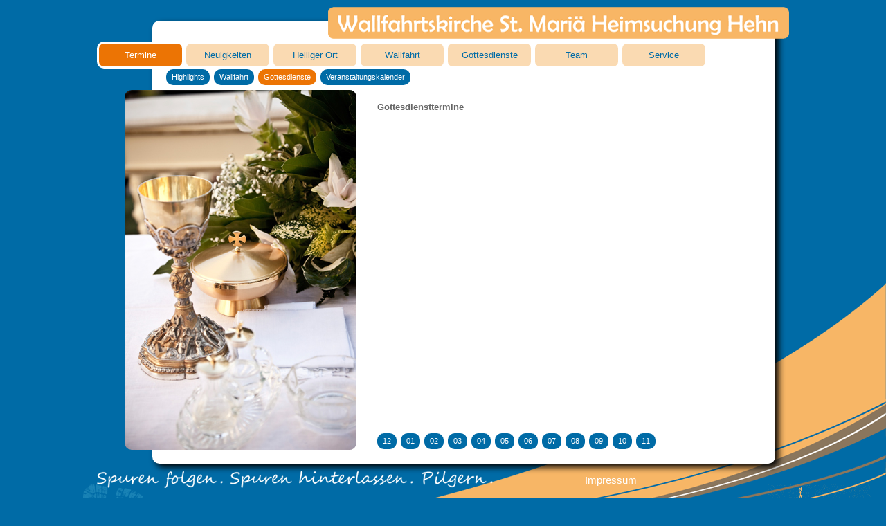

--- FILE ---
content_type: text/html; charset=utf-8
request_url: http://wallfahrt-hehn.de/gottesdienste2.html?month=20246
body_size: 2386
content:
<html lang="de">
<head>
<meta charset="utf-8">
<!--

	This website is powered by Contao Open Source CMS :: Licensed under GNU/LGPL
	Copyright &copy;2005-2023 by Leo Feyer :: Extensions are copyright of their respective owners
	Visit the project website at http://www.contao.org for more information

//-->
<title>Gottesdienste - wallfahrt-hehn</title>
<base href="http://wallfahrt-hehn.de/">
<meta name="robots" content="index,follow">
<meta name="description" content="">
<meta name="keywords" content="">
<link rel="stylesheet" href="/system/scripts/e27388c2ade8.css" media="all">
<link href="/files/assets/css/style.css" type="text/css" rel="stylesheet" media="screen">
<link href="/files/assets/css/grid.css" type="text/css" rel="stylesheet" media="screen">
<script src="/system/scripts/e53a815ab435.js"></script>
<script src="/system/modules/ajaxpage/html/modernizr.custom.53469.js"></script>
<script src="/system/modules/ajaxpage/html/ajaxpage.js"></script>
<!--[if lt IE 9]><script src="plugins/html5shim/html5-3.js"></script><![endif]-->
</head>
<body id="top" class="unknown other">

<div id="wrapper">
<div id="content">

<header id="header">
<div class="inside">
    <div id="logo"><span>Wallfahrtskirche St. Mariä Heimsuchung Hehn</span></div>

<!-- indexer::stop -->
<nav class="mod_navigation block" id="nav-level1">

<a href="/gottesdienste2.html?month=20246" class="invisible">Navigation überspringen</a>


<ul class="level_1">
<li class="trail"><a href="/highlights.html" title="Termine" class="trail">Termine</a></li>
<li class="first"><a href="/neuigkeiten.html" title="Neuigkeiten" class="first">Neuigkeiten</a></li>
<li><a href="/kirche.html" title="Heiliger Ort">Heiliger Ort</a></li>
<li><a href="/legende.html" title="Wallfahrt">Wallfahrt</a></li>
<li><a href="/gottesdienste.html" title="Gottesdienste">Gottesdienste</a></li>
<li><a href="/seelsorge.html" title="Team">Team</a></li>
<li class="last"><a href="/kontakt.html" title="Service" class="last">Service</a></li>
</ul>

<a id="skipNavigation1" class="invisible" href="/"> </a>

</nav>
<!-- indexer::continue -->

<!-- indexer::stop -->
<nav class="mod_navigation block" id="nav-level2">

<a href="/gottesdienste2.html?month=20246" class="invisible">Navigation überspringen</a>

<ul class="level_1">
<li class="sibling first"><a href="/highlights.html" title="Highlights" class="sibling first">Highlights</a></li>
<li class="sibling"><a href="/wallfahrt2.html" title="Wallfahrt" class="sibling">Wallfahrt</a></li>
<li class="active"><span class="active">Gottesdienste</span></li>
<li class="sibling last"><a href="/veranstaltungskalender.html" title="Veranstaltungskalender" class="sibling last">Veranstaltungskalender</a></li>
</ul>

<a id="skipNavigation2" class="invisible" href="/"> </a>

</nav>
<!-- indexer::continue -->
 
</div>
</header>
 

<div id="container">

<div id="main">
<div class="inside">


<div class="mod_article block" id="gottesdiensttermine">
    <div class="page_image" style="background-image: url('files/bilder/Gottesdienste_aktuell.jpg');"></div>
    
<div class="ce_text page_content  block">



<p><strong>Gottesdiensttermine</strong></p>
</div>
<!-- indexer::stop -->
<div class="ce_text page_content block">

<div style="overflow-y: scroll; height: 430px;">


<table class="date_table color_table" style="width: 100%;">



</table>

</div>

    <div class="date_pagination"><a href="/gottesdienste2.html?month=202312">12</a> <a href="/gottesdienste2.html?month=20241">01</a> <a href="/gottesdienste2.html?month=20242">02</a> <a href="/gottesdienste2.html?month=20243">03</a> <a href="/gottesdienste2.html?month=20244">04</a> <a href="/gottesdienste2.html?month=20245">05</a> <a href="/gottesdienste2.html?month=20246">06</a> <a href="/gottesdienste2.html?month=20247">07</a> <a href="/gottesdienste2.html?month=20248">08</a> <a href="/gottesdienste2.html?month=20249">09</a> <a href="/gottesdienste2.html?month=202410">10</a> <a href="/gottesdienste2.html?month=202411">11</a> </div>
</div>

<script>
var DateTable = new function() {

    this.setup = function () {

        $$('.more').each(function(item, index){
            item.addEvent('click', this.click.bind(this));
        }.bind(this));

    };


    this.click = function(event) {

        var id = event.target.get('data-id');
        $$('.date_info').each(function(item,index) {
            if(item.get('id') == id) {
                this.show(item.get('id'));
            }
            else {
                this.hide(item.get('id'));
            }
        }.bind(this));

        return false;
    };

    this.show = function(id) {

        if($(id).getStyle('display') == 'block')
            $(id).setStyle('display', 'none');
        else
            $(id).setStyle('display', 'block');
    };

    this.hide = function(id) {
        $(id).setStyle('display', 'none');
    };

    window.addEvent('domready', function() {
        DateTable.setup();
    });

};
</script>


<!-- indexer::continue -->




</div>
 
</div>
 
<div id="clear"></div>
</div>

</div>

</div>

</div>


<footer id="footer">
<div class="inside">
    <div id="slogan"><span>Spuren folgen. Spuren hinterlassen. Pilgern.</span></div>
    
<!-- indexer::stop -->
<nav class="mod_customnav block" id="nav-impressum">

<a href="/gottesdienste2.html?month=20246" class="invisible">Navigation überspringen</a>

<ul class="level_1">
<li class="first last"><a href="/impressum.html" title="Impressum" class="first last">Impressum</a></li>
</ul>

<a id="skipNavigation3" class="invisible" href="/"> </a>

</nav>
<!-- indexer::continue -->
 
    <div id="steps"></div>
    <div id="kirche"></div>
</div>
</footer>


<script src="/plugins/mediabox/1.4.6/js/mediabox.js"></script>
<script>
Mediabox.scanPage = function() {
  var links = $$('a').filter(function(el) {
    return el.getAttribute('data-lightbox') != null;
  });
  $$(links).mediabox({
    // Put custom options here
  }, function(el) {
	return [el.href, el.title, el.getAttribute('data-lightbox')];
  }, function(el) {
    var data = this.getAttribute('data-lightbox').split(' ');
    return (this == el) || el.getAttribute('data-lightbox').match(data[0]);
  });
};
window.addEvent('domready', Mediabox.scanPage);
</script>

<script defer src="https://static.cloudflareinsights.com/beacon.min.js/vcd15cbe7772f49c399c6a5babf22c1241717689176015" integrity="sha512-ZpsOmlRQV6y907TI0dKBHq9Md29nnaEIPlkf84rnaERnq6zvWvPUqr2ft8M1aS28oN72PdrCzSjY4U6VaAw1EQ==" data-cf-beacon='{"version":"2024.11.0","token":"35df6990440640c092828711afacedd3","r":1,"server_timing":{"name":{"cfCacheStatus":true,"cfEdge":true,"cfExtPri":true,"cfL4":true,"cfOrigin":true,"cfSpeedBrain":true},"location_startswith":null}}' crossorigin="anonymous"></script>
</body>
</html>

--- FILE ---
content_type: text/css
request_url: http://wallfahrt-hehn.de/files/assets/css/style.css
body_size: 5070
content:
/*
 * HTML5 Boilerplate
 *
 * What follows is the result of much research on cross-browser styling.
 * Credit left inline and big thanks to Nicolas Gallagher, Jonathan Neal,
 * Kroc Camen, and the H5BP dev community and team.
 *
 * Detailed information about this CSS: h5bp.com/css
 *
 * ==|== normalize ==========================================================
 */


/* =============================================================================
   HTML5 display definitions
   ========================================================================== */

article, aside, details, figcaption, figure, footer, header, hgroup, nav, section { display: block; }
audio, canvas, video { display: inline-block; *display: inline; *zoom: 1; }
audio:not([controls]) { display: none; }
[hidden] { display: none; }


/* =============================================================================
   Base
   ========================================================================== */

/*
 * 1. Correct text resizing oddly in IE6/7 when body font-size is set using em units
 * 2. Prevent iOS text size adjust on device orientation change, without disabling user zoom: h5bp.com/g
 */

html { font-size: 100%; -webkit-text-size-adjust: 100%; -ms-text-size-adjust: 100%; }

html, button, input, select, textarea { font-family: sans-serif; color: #222; }

body { margin: 0; font-size: 1em; line-height: 1.8; }

/*
 * Remove text-shadow in selection highlight: h5bp.com/i
 * These selection declarations have to be separate
 * Also: hot pink! (or customize the background color to match your design)
 */

/*
::-moz-selection { background: #fe57a1; color: #fff; text-shadow: none; }
::selection { background: #fe57a1; color: #fff; text-shadow: none; }
*/

/* =============================================================================
   Links
   ========================================================================== */

a { color: #00e; }
a:visited { color: #551a8b; }
a:hover { color: #06e; }
a:focus { outline: thin dotted; }

/* Improve readability when focused and hovered in all browsers: h5bp.com/h */
a:hover, a:active { outline: 0; }


/* =============================================================================
   Typography
   ========================================================================== */

abbr[title] { border-bottom: 1px dotted; }

b, strong { font-weight: bold; }

blockquote { margin: 1em 40px; }

dfn { font-style: italic; }

hr { display: block; height: 1px; border: 0; border-top: 1px solid #ccc; margin: 1em 0; padding: 0; }

ins { background: #ff9; color: #000; text-decoration: none; }

mark { background: #ff0; color: #000; font-style: italic; font-weight: bold; }

/* Redeclare monospace font family: h5bp.com/j */
pre, code, kbd, samp { font-family: monospace, serif; _font-family: 'courier new', monospace; font-size: 1em; }

/* Improve readability of pre-formatted text in all browsers */
pre { white-space: pre; white-space: pre-wrap; word-wrap: break-word; }

q { quotes: none; }
q:before, q:after { content: ""; content: none; }

small { font-size: 85%; }

/* Position subscript and superscript content without affecting line-height: h5bp.com/k */
sub, sup { font-size: 75%; line-height: 0; position: relative; vertical-align: baseline; }
sup { top: -0.5em; }
sub { bottom: -0.25em; }


/* =============================================================================
   Lists
   ========================================================================== */

ul, ol { margin: 1em 0; padding: 0 0 0 40px; }
dd { margin: 0 0 0 40px; }
nav ul, nav ol { list-style: none; list-style-image: none; margin: 0; padding: 0; }


/* =============================================================================
   Embedded content
   ========================================================================== */

/*
 * 1. Improve image quality when scaled in IE7: h5bp.com/d
 * 2. Remove the gap between images and borders on image containers: h5bp.com/i/440
 */

img { border: 0; -ms-interpolation-mode: bicubic; vertical-align: middle; }

/*
 * Correct overflow not hidden in IE9
 */

svg:not(:root) { overflow: hidden; }


/* =============================================================================
   Figures
   ========================================================================== */

figure { margin: 0; }


/* =============================================================================
   Forms
   ========================================================================== */

form { margin: 0; }
fieldset { border: 0; margin: 0; padding: 0; }

/* Indicate that 'label' will shift focus to the associated form element */
label { cursor: pointer; }

/*
 * 1. Correct color not inheriting in IE6/7/8/9
 * 2. Correct alignment displayed oddly in IE6/7
 */

legend { border: 0; *margin-left: -7px; padding: 0; white-space: normal; }

/*
 * 1. Correct font-size not inheriting in all browsers
 * 2. Remove margins in FF3/4 S5 Chrome
 * 3. Define consistent vertical alignment display in all browsers
 */

button, input, select, textarea { font-size: 100%; margin: 0; vertical-align: baseline; *vertical-align: middle; }

/*
 * 1. Define line-height as normal to match FF3/4 (set using !important in the UA stylesheet)
 */

button, input { line-height: normal; }

/*
 * 1. Display hand cursor for clickable form elements
 * 2. Allow styling of clickable form elements in iOS
 * 3. Correct inner spacing displayed oddly in IE7 (doesn't effect IE6)
 */

button, input[type="button"], input[type="reset"], input[type="submit"] { cursor: pointer; -webkit-appearance: button; *overflow: visible; }

/*
 * Re-set default cursor for disabled elements
 */

button[disabled], input[disabled] { cursor: default; }

/*
 * Consistent box sizing and appearance
 */

input[type="checkbox"], input[type="radio"] { box-sizing: border-box; padding: 0; *width: 13px; *height: 13px; }
input[type="search"] { -webkit-appearance: textfield; -moz-box-sizing: content-box; -webkit-box-sizing: content-box; box-sizing: content-box; }
input[type="search"]::-webkit-search-decoration, input[type="search"]::-webkit-search-cancel-button { -webkit-appearance: none; }

/*
 * Remove inner padding and border in FF3/4: h5bp.com/l
 */

button::-moz-focus-inner, input::-moz-focus-inner { border: 0; padding: 0; }

/*
 * 1. Remove default vertical scrollbar in IE6/7/8/9
 * 2. Allow only vertical resizing
 */

textarea { overflow: auto; vertical-align: top; resize: vertical; }

/* Colors for form validity */
input:valid, textarea:valid {  }
input:invalid, textarea:invalid { background-color: #f0dddd; }


/* =============================================================================
   Tables
   ========================================================================== */

table { border-collapse: collapse; border-spacing: 0; }
td { vertical-align: top; }


/* =============================================================================
   Chrome Frame Prompt
   ========================================================================== */

.chromeframe { margin: 0.2em 0; background: #ccc; color: black; padding: 0.2em 0; }


/* ==|== primary styles =====================================================
   Author:
   ========================================================================== */


/*


BLAU ............................. 0 / 107 / 166

APRICOT ........................ 247 / 182 / 102

BRAUN ........................... 139 / 118 / 93

ORANGE 
(aktiver Menüpunkt) ......... 236 / 116 / 4

APRICOT-HELL
(inaktiver Menüpunkt) ...... 250 / 218 / 178

    GRAU (Texte) .................. 102 / 102 / 102

*/




body {
    background-color: #006ba6;
    background-image: url('../images/linien.png');
    background-position: top right;
    background-repeat: no-repeat;

    font-family: Verdana,Arial,Helvetica,sans-serif;
    font-size: 13px;
    color: #666666;
}

h1, h2 {
    font-size: 15px;
    font-weight: bold;
    padding-top: 0px;
    margin-top: 0px;
}

h2 {
    font-size: 13px;
}

#wrapper {
    width: 960px;
    /*height: 600px;*/
    margin-left: auto;
    margin-right: auto;
    margin-top: 30px;
}

#content {
    width: 900px;
    height: 640px;
    background-color: white;
    margin-left: 60px;
    position: relative;
    overflow: visible;

    border-radius: 10px;
    box-shadow: 5px 5px 10px #000000;
}

#content a {
    text-decoration: none;
    color: #ec7404;  
}

#main {
    margin-left: -40px;
}

#container {
    padding-top: 100px;
}


#header a {
    text-decoration: none;
}

#nav-level1 {
    left: -80px;
    position: absolute;
    top: 30px;
}

#nav-level1 li a {
    color: #006ba6;
}

#nav-level1 li.active a,
#nav-level1 li.trail a {
    color: white;
}


#nav-level1 li {
    float: left;
    display: block;
    width: 110px;

    background-color: #fadab2;

    /*height: 20px;*/
    padding: 5px;

    text-align: center;

/*    margin-right: 10px;*/

    border-radius: 10px;

    border: 3px solid white;
    /*border-right-width: 0px;*/
}

#nav-level1 li.active,
#nav-level1 li.trail {
    background-color: #ec7404;
}



#nav-level2 {
    left: 20px;
    position: absolute;
    top: 70px;
    font-size: 11px;
}

#nav-level2 li,
#nav-level2 a {
    color: white;
}

#nav-level2 li {
    float: left;
    display: block;
    /*width: 80px;*/
    /*height: 25px;*/
    padding: 2px 8px;

    background-color: #006ba6;

    margin-right: 6px;
    border-radius: 10px;
}

#nav-level2 li.active,
#nav-level2 li.trail {
    background-color: #ec7404;
}


#logo {
    right: -20px;
    top: -20px;
    position: absolute;

    width: 666px;
    height: 46px;
    background-image: url('../images/logo.png');
}

#logo span {
    display: none;
}


#footer {
    margin-top: 10px;
    width: 1000px;
    margin-left: auto;
    margin-right: auto;
    position: relative;
}

#nav-impressum {
    float: right;
    margin-right: 220px;
    color: white;
   	font-size: 15px;
}

#nav-impressum a {
   color: white;
   text-decoration: none;
}

#footer #slogan {
    float: left;
    background-image: url('../images/spuren-folgen.png');
    width: 572px;
    height: 25px;
}

#footer #slogan span {
    display: none;
}

#footer #steps {
    background-image: url('../images/spuren-hellblau.png');
    width: 994px;
    height: 168px;

    position: absolute;
    left: -20px;
    top: 20px;
}

#footer #kirche {
    background-image: url('../images/kirche.png');
    width: 230px;
    height: 257px;

    position: absolute;
    right: -120px;
    top: 20px;
}


.page_image {
    width: 335px;
    height: 520px;
    border-radius: 10px;
    float: left;
    position: absolute;
}

.mod_subscribe,
.mod_unsubscribe,
.page_content {
    padding-left: 365px;
    margin-right: 20px;
}

.page_content_no_image {
    padding-left: 60px;
    padding-right: 20px;
}

#main .inside {
    height: 520px;
}

.scrolly {
    overflow-y: scroll;
    height: 520px;
}

.scrolly2 {
    overflow-y: scroll;
    height: 485px;
}

.article_enclosure {
    margin-left: 30px;
    position: absolute;
    left: 333px;
    bottom: 0px;
    background-color: #006BA6;
    border-radius: 10px 10px 10px 10px;
    display: block;
    float: left;
    margin-right: 6px;
    padding: 2px 8px;
}

.article_enclosure a {
    color: white !important;
    font-size: 11px;
}

.article_enclosure_2nd {
    margin-left: 30px;
    position: absolute;
    left: 533px;
    bottom: 0px;
    background-color: #006BA6;
    border-radius: 10px 10px 10px 10px;
    display: block;
    float: left;
    margin-right: 6px;
    padding: 2px 8px;
}

.article_enclosure_2nd a {
    color: white !important;
    font-size: 11px;
}


.tourselection {
    position: absolute;
    left: 0px;
    top: 0px;
    width: 335px;
    height: 520px;
    z-index: 999;

    padding-left: 0px;

}

.tourselection p {
    margin: 0px;
    padding: 0px;
    display: block;
}

.tourselection a {
    display: block;

    width: 153px;
    height: 92px;

    margin-left:8px;
    margin-right: 4px;
    margin-top: 8px;
    float: left;
}

.tourselection a span {
    display: none;
}


/*.grid_1,
.grid_4,
.grid_5 */ 
label {
    line-height: 26px;
}

input[type=text],
textarea {
    width: 100%;
}





#gebetsanliegen .mod_prayerlist {
    overflow-y: scroll;
    height: 390px;
}

/*
#gebetsanliegen-seite2 .ce_text {
    font-size: 11px;
}
*/

.mod_contactform {
    font-size: 11px;
    /*width: 800px;*/
    line-height: 1.4em;
}


.mod_contactform p {
    margin: 0px;
    padding: 0px;
}




.mod_prayer_form .spacing label {
    padding: 0px 4px;
}




.pagination {
    margin-top: 20px;
}

.pagination ul {
    list-style-type: none;
    margin: 0px;
    padding: 0px;
}

.pagination p {
    float: right;
    margin: 0px;
    padding: 0px;
}

p.back {
    display: none;
}

.pagination li {
    float: left;
    margin-right: 4px;
}

.candle {
    width: 24px;
    height: 26px;
    float: left;

    background-image: url('../images/kerze_klein.jpg');
}

.candle span {
    display: none;
}

.candle_large {
    width: 24px;
    height: 31px;

    background-image: url('../images/kerze_gross.jpg');
}

.candle_large span {
    font-weight: bold;
    color: white;
    display: block;
    padding-top: 5px;
    text-align: center;
}

.hr {
    border-bottom: 1px dashed #eaeaea;
}


/* ==|== date table ==== */
.date_table {
    border-width: 0px;

}
.date_table th {
    background-color: #89aecf;
}

.date_table td {
    position: relative;
}

.date_table .odd {
    background-color: #e9eef5;
}

.date_table .even {
    background-color: #bbcde2;
}

.date_table p {
    margin: 0px;
    padding: 0px;
}

.date_info {
    /*position: absolute;*/
    background-color: #89aecf;
    display: none;
    padding: 5px;
    box-shadow: 2px 2px 4px 0px #000000;
    z-index: 99;
}

.date_table {
    font-size: 12px;
    line-height: 1.1;
    border: 1px solid white;
}


/* Auskommentiert zum testen. Monatsnavi soll immer am unteren Bildrand fixiert sein
.date_pagination {
    margin-top: 10px;
}
*/

.date_pagination {
    position: absolute;
    top: 496px;
}

.date_pagination a {

    background-color: #006BA6;
    border-radius: 10px 10px 10px 10px;
    display: block;
    float: left;
    margin-right: 6px;
    padding: 2px 8px;
    color: white !important;
    font-size: 11px;
}



.color_table {
    border-collapse: separate;
    border-spacing: 1px;
}

.color_table,
.color_table th,
.color_table td {
    border-width: 1px;
    border-color: white;
}


/* ==|== gallery ==== */
.mod_gallerylist .layout_default .hr {
    padding-bottom: 10px;
    border-bottom: 1px dashed #eaeaea;
    margin-bottom: 10px;
}

.mod_gallerylist .layout_default figure {
    float: left;
    margin-right: 10px;
}

/* ==|== team ==== */
#team_list {
    overflow-y: scroll;
    height: 510px;
}

.ce_team_person {
    padding-bottom: 10px;
    border-bottom: 1px dashed #eaeaea;
    margin-bottom: 10px;
}

.ce_team_person p {
    margin: 0px;
    padding: 0px;
}

/* ==|== button ==== */
input[type="button"], 
input[type="submit"] {
    background-color: #006BA6;
    border-radius: 10px 10px 10px 10px;
    border-width: 0px;
    /*display: block;
    float: left;
    margin-right: 6px;*/
    padding: 4px 8px;
    color: white !important;
    font-size: 11px;
    border-style: solid;
}

label {
    /*margin-left: 4px;*/
}


form .error {
    color: #EC7404;
    font-weight: normal;
    font-size: 10px;
/*line-height: 0.8em;*/
}


/* ==|== media queries ======================================================
   EXAMPLE Media Query for Responsive Design.
   This example overrides the primary ('mobile first') styles
   Modify as content requires.
   ========================================================================== */

@media only screen and (min-width: 35em) {
  /* Style adjustments for viewports that meet the condition */
}



/* ==|== non-semantic helper classes ========================================
   Please define your styles before this section.
   ========================================================================== */

/* For image replacement */
.ir { display: block; border: 0; text-indent: -999em; overflow: hidden; background-color: transparent; background-repeat: no-repeat; text-align: left; direction: ltr; *line-height: 0; }
.ir br { display: none; }

/* Hide from both screenreaders and browsers: h5bp.com/u */
.hidden { display: none !important; visibility: hidden; }

/* Hide only visually, but have it available for screenreaders: h5bp.com/v */
.visuallyhidden { border: 0; clip: rect(0 0 0 0); height: 1px; margin: -1px; overflow: hidden; padding: 0; position: absolute; width: 1px; }

/* Extends the .visuallyhidden class to allow the element to be focusable when navigated to via the keyboard: h5bp.com/p */
.visuallyhidden.focusable:active, .visuallyhidden.focusable:focus { clip: auto; height: auto; margin: 0; overflow: visible; position: static; width: auto; }

/* Hide visually and from screenreaders, but maintain layout */
.invisible { visibility: hidden; }

/* Contain floats: h5bp.com/q */
.clearfix:before, .clearfix:after { content: ""; display: table; }
.clearfix:after { clear: both; }
.clearfix { *zoom: 1; }



/* ==|== print styles =======================================================
   Print styles.
   Inlined to avoid required HTTP connection: h5bp.com/r
   ========================================================================== */

@media print {
  * { background: transparent !important; color: black !important; box-shadow:none !important; text-shadow: none !important; filter:none !important; -ms-filter: none !important; } /* Black prints faster: h5bp.com/s */
  a, a:visited { text-decoration: underline; }
  a[href]:after { content: " (" attr(href) ")"; }
  abbr[title]:after { content: " (" attr(title) ")"; }
  .ir a:after, a[href^="javascript:"]:after, a[href^="#"]:after { content: ""; }  /* Don't show links for images, or javascript/internal links */
  pre, blockquote { border: 1px solid #999; page-break-inside: avoid; }
  thead { display: table-header-group; } /* h5bp.com/t */
  tr, img { page-break-inside: avoid; }
  img { max-width: 100% !important; }
  @page { margin: 0.5cm; }
  p, h2, h3 { orphans: 3; widows: 3; }
  h2, h3 { page-break-after: avoid; }
}

/*
div.mod_subscribe, div.mod_unsubscribe {
	width: 550px;
	padding: 5px 0px 5px 25px;
}

*/



--- FILE ---
content_type: text/css
request_url: http://wallfahrt-hehn.de/files/assets/css/grid.css
body_size: 673
content:

/* ==|== common ==== */
.container_12,
.container_16 {
	margin-left: auto;
	margin-right: auto;
	/*width: 100%;*/ /*960px;*/
}

.grid_1, .grid_2, .grid_3, 
.grid_4, .grid_5, .grid_6, 
.grid_7, .grid_8, .grid_9, 
.grid_10, .grid_11, .grid_12,
.grid_13, .grid_14, .grid_15, .grid_16 {
	display: inline;
	float: left;

	margin-left: 1.041666667%; /* 10px bei 960 gesamt*/
	margin-right: 1.041666667%;
}



/* ==|== 16 column grid ==== */

.container_16 .grid_1 {
	/*width: 40px;*/
	width: 4.166666667%;
}

.container_16 .prefix_1 {
	/*padding-left: 60px;*/
	padding-left: 6.25%;
}

.container_16 .grid_2 {
	/*width: 100px;*/
    width: 10.416666667%;
}

.container_16 .prefix_2 {
	/*padding-left: 120px;*/
	padding-left: 12.5%;
}

.container_16 .grid_3 {
	/*width: 160px;*/
    width: 16.666666667%;
}

.container_16 .prefix_3 {
	/*padding-left: 160px;*/
	padding-left: 18.75%;
}

.container_16 .grid_4 {
	/*width: 220px;*/
    width: 22.916666667%;
}

.container_16 .prefix_4 {
	/*padding-left: 240px;*/
	padding-left: 25%;
}

.container_16 .grid_5 {
	/*width: 280px;*/
    width: 29.166666667%;
}

.container_16 .prefix_5 {
	/*padding-left: 300px;*/
	padding-left: 31.25%;
}

.container_16 .grid_6 {
	/*width: 340px;*/
    width: 35.416666667%;
}

.container_16 .grid_7 {
	/*width: 400px;*/
	width: 41.666666667%;
}

.container_16 .grid_8 {
	/*width: 460px;*/
    width: 47.916666667%;
}

.container_16 .grid_9 {
	/*width: 520px;*/
    width: 54.166666667%;
}

.container_16 .grid_10 {
	/*width: 580px;*/
    width: 60.416666667%;
}

.container_16 .grid_11 {
	/*width: 640px;*/
    width: 66.666666667%;
}

.container_16 .grid_12 {
	/*width: 700px;*/
    width: 72.916666667%;
}

.container_16 .grid_13 {
	/*width: 760px;*/
    width: 79.166666667%;
}

.container_16 .grid_14 {
	/*width: 820px;*/
    width: 85.416666667%;
}

.container_16 .grid_15 {
	/*width: 880px;*/
    width: 91.666666667%;
}

.container_16 .grid_16 {
	/*width: 940px;*/
    width: 97.916666667%;
}


/* ==|== 12 column grid ==== */

.container_12 .grid_1 {
    /*width: 60px;*/
    width: 6.25%;
}

.container_12 .prefix_1 {
    /*padding-left: 80px;*/
    padding-left: 8.333333333%;
}

.container_12 .grid_2 {
    /*width: 140px;*/
    width: 14.583333333%;
}

.container_12 .prefix_2 {
    /*padding-left: 160px;*/
    padding-left: 16.666666667%;
}


.container_12 .grid_3 {
    /*width: 220px;*/
    width: 22.916666667%;
}

.container_12 .prefix_4 {
    /*padding-left: 240px;*/
    padding-left: 25%;
}

.container_12 .grid_4 {
    /*width: 300px;*/
    width: 31.25%;
}

.container_12 .prefix_4 {
    /*padding-left: 320px;*/
    padding-left: 33.333333333%;
}

.container_12 .grid_5 {
    /*width: 380px;*/
    width: 39.583333333;
}

.container_12 .prefix_5 {
    /*padding-left: 400px;*/
    padding-left: 41.666666667%;
}

.container_12 .grid_6 {
    /*width: 460px;*/
    width: 47.916666667%;
}

.container_12 .prefix_6 {
    /*padding-left: 480px;*/
    padding-left: 50%;
}

.container_12 .grid_7 {
    width: 540px;
}

.container_12 .grid_8 {
    width: 620px;
}

.container_12 .grid_9 {
    width: 700px;
}

.container_12 .grid_10 {
    width: 780px;
}

.container_12 .grid_11 {
    width: 860px;
}

.container_12 .grid_12 {
    /*width: 940px;*/
    width: 97,916666667%;
}


--- FILE ---
content_type: application/javascript; charset=utf-8
request_url: http://wallfahrt-hehn.de/system/modules/ajaxpage/html/ajaxpage.js
body_size: 794
content:
var AjaxPage = new function() {

    this.fx = null;
    this.req = null;
    this.href = null;

    this.setup = function() {

        return;

        this.href = window.location.href;

        window.window.onpopstate = this.onPopState.bind(this); //addEvent('popstate', this.onPopState.bind(this));

        var as = $(document.body).getElements('a');
        as.each(function(item, index) {
            item.addEvent('click', this.onClick.bind(this));
        }.bind(this));

    };


    this.onClick = function(event) {

        var href = event.target.get('href');
        if('' == href)
            href= 'index.html';
        history.pushState(null, '', href);


        this.loadPage(href);



        return false;
    };


    this.onPopState = function(event) {
        this.loadPage(window.location.href);
    }

    this.loadPage = function(href) {

        if(href == this.href)
            return;

        this.href = href;
        this.req = new Request.HTML({
            url: href,
            onSuccess: this.onHTMLSuccess,
            onError: this.onRequestError,
        }).get();

    }

    this.onRequestError = function(text, error) {      
        //alert('JSON ERROR: ' + text);
    };

    this.onHTMLSuccess = function(responseTree, responseElements, responseHTML, responseJavaScript) {

        var main = undefined;
        responseElements.each(function(item,index) {
            if(item.get('id') == 'main') {
                main = item;
            }
        });

        if(undefined == main)
            return;

        this.fx = new Fx.Tween('main', {
            property: 'opacity',
            duration: '100',
            //transition: 'bounce:out',
            link: 'cancel'
        });

        this.fx.start(1.0, 0.0).chain(function() { 



            $('container').empty();
            main.setStyle('opacity', 0.0);
            $('container').grab(main);

            this.fx = new Fx.Tween('main', {
                property: 'opacity',
                duration: '100',
                link: 'cancel'
            });
            this.fx.start(0.0, 1.0).chain(function() {
                this.fs = null;
            });

        });
        
    };


    window.addEvent('load', function() {
        if(Modernizr.history) {
            AjaxPage.setup();
        }
    });

};

